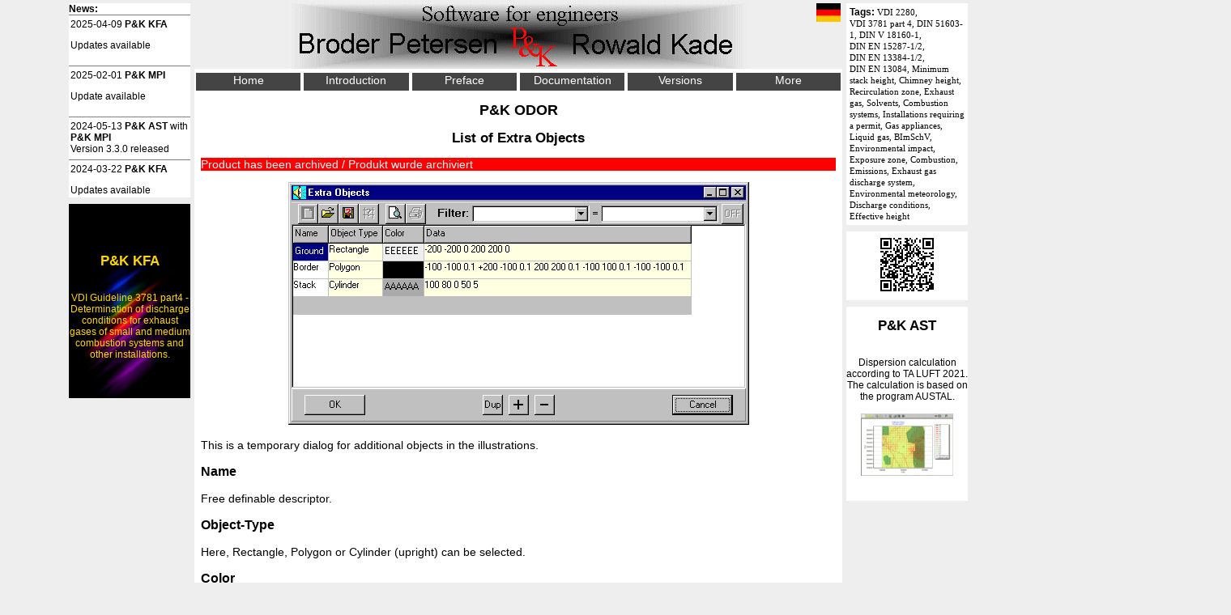

--- FILE ---
content_type: text/html; charset=utf-8
request_url: https://petersen-kade.com/pk_odor/us/vextraobjects.html
body_size: 1560
content:
<!DOCTYPE html><HTML lang=en><HEAD><meta charset="UTF-8"><meta name="viewport" content="width=device-width, initial-scale=1.0"><link rel="apple-touch-icon-precomposed" href="/p-touch-icon.png"><title>List of Extra Objects</title><link href="/V1.css" rel="stylesheet"><script src="/V1.js"></script><script>var ACLimit = 1100; var JSed = false; var lang = "us";
function resetn() { document.getElementById('n').style=''; if(!JSed && document.body.offsetWidth>ACLimit) initJS(); }
function evx(){ window.addEventListener("resize",resetn); if(document.body.offsetWidth>ACLimit) initJS(); }
function addScript(src){ return new Promise((resolve, reject) => { const s = document.createElement("script"); s.setAttribute("src", src); s.addEventListener("load", resolve); s.addEventListener("error", reject); document.head.appendChild(s); }); }
async function initJS(){ try { await addScript("/adcols.js"); initAds(); addBn(); } catch (e) { console.log(e); }
try { await addScript("/rd/qrc52.js"); updateQrcode(); } catch (e) { console.log(e); } JSed = true; }</script></HEAD><BODY onResize="document.getElementById('n').style='';" onLoad="evx()" onScroll="document.getElementById('Top').style.display='inline-block'"><div id=ws><NOSCRIPT><CENTER><IMG SRC="/rd/us_jscript.png"></CENTER></NOSCRIPT><div id=header><a href="/us/small.html"><img src="/rd/ppk800.png" alt="Header Image"></a><a id=lang href="../de/vextraobjects.html" title="Language → de"><img src="/rd/de.l.png" alt="Language → de"></a></div><div id=ms><a id=home href="/us/index.html">&#xf015;</a><div id=n><div><button id=om onClick="e=document.getElementById('n');e.style=(e.style.cssText=='') ? 'right:2px;left:inherit;height:auto;width:120px;top:2px' : ''">&#x2261;</button><a href="/us/">Home</a></div><div><a href="index.html">Introduction</a></div><div><a href="preface.html">Preface</a></div><div><a href="doc.html">Documentation</a></div><div><a href="versions.html">Versions</a></div><div><a href="az.html">More</a></div></div></div><div id=content><h1>P&amp;K ODOR</h1><h2>List of Extra Objects</h2><p class=REDWHITE>Product has been archived / Produkt wurde archiviert</p><center><img width="569" height="300" src="vextraobjects.gif" alt=""></center><p>This is a temporary dialog for additional objects in the illustrations.</p><h3>Name</h3><p>Free definable descriptor.</p><h3>Object-Type</h3><p>Here, Rectangle, Polygon or Cylinder (upright) can be selected.</p><h3>Color</h3><p>Color of the object. A color select dialog will be opened on select of this cell.</p><h3>Data</h3><p>Dependent on the selected object type, different dialogs for entering below stated data, will be opened on select of this cell.</p><table align="CENTER" cellspacing="3" cellpadding="3"><tbody><tr><td>RECTANGLE</td><td>x1 y1 z1 x2 y2 z2</td></tr><tr><td>POLYGON</td><td>x0 y0 z0 ........ xn yn zn</td></tr><tr><td>CYLINDER</td><td>x y z Height Diameter</td></tr></tbody></table><p>See <a href="op_tabellen.html">Operations within the tables</a></p></div></div><div id=footer><div class=Fa>&copy;2025</div><a class=Fa href="/us/privacy.php">Privacy</a><a class=Fa href="/us/legal.html">Legal</a><a class=Fa href="/us/imprint.html">Imprint</a><a class=Fa id=Top href=#>Top</a></div></BODY></HTML>

--- FILE ---
content_type: text/html; charset=UTF-8
request_url: https://petersen-kade.com/ads150x240.php?tags
body_size: 383
content:
<div class=tags><b>Tags:</b>
<a href="https://www.petersen-kade.com/pk_kfa/us/index.html"></a>
<a href="https://www.petersen-kade.com/pk_kfa/us/preface.html">VDI&nbsp;2280, VDI&nbsp;3781&nbsp;part&nbsp;4, DIN&nbsp;51603-1, DIN&nbsp;V&nbsp;18160-1, DIN&nbsp;EN&nbsp;15287-1/2, DIN&nbsp;EN&nbsp;13384-1/2, DIN&nbsp;EN&nbsp;13084, Minimum stack height, Chimney height, Recirculation zone, Exhaust gas, Solvents, Combustion systems, Installations requiring a permit, Gas appliances, Liquid gas, BImSchV, Environmental impact, Exposure zone, Combustion, Emissions, Exhaust gas discharge system, Environmental meteorology, Discharge conditions, Effective height</a>
</div>

--- FILE ---
content_type: text/html; charset=UTF-8
request_url: https://petersen-kade.com/ads150x240.php?us
body_size: 287
content:
<a style="height:240px;width:150px;text-align:center;display:table-cell;background-color:white;color:black" href="https://www.encoco.com" title="P&amp;K AST"><h2>P&amp;K AST</h2><br>Dispersion calculation according to <nobr>TA LUFT 2021</nobr>. The calculation is based on the program AUSTAL.<br><br><img alt="P&amp;K AST" src="/rd/pkgraph.gif" width="114" height="77" border="0"></a>

--- FILE ---
content_type: text/html; charset=utf-8
request_url: https://petersen-kade.com/us/new.html
body_size: 1077
content:
<style>#news{width:100%;height:240px;overflow:hidden;font-size:12px}#news:hover{overflow:scroll}#news article{border-top:1px solid gray;margin-bottom:4px;padding:2px;padding-top:4px}</style><div id=news><b>News:</b><br><article>2025-04-09 <b>P&amp;K&nbsp;KFA</b><p>Updates available</p></article><article>2025-02-01 <b>P&amp;K&nbsp;MPI</b><p>Update available</p></article><article>2024-05-13 <b>P&amp;K&nbsp;AST</b> with <b>P&amp;K&nbsp;MPI</b>        <br>Version 3.3.0 released</article><article>2024-03-22 <b>P&amp;K&nbsp;KFA</b><p>Updates available</p></article><article>2024-02-29 <b>P&amp;K&nbsp;KFA</b><br>2023-08-21 <b>P&amp;K&nbsp;AST</b> und <b>P&amp;K&nbsp;MPI</b><p>Updates available</p></article><article>2021-11-05 <b>MPI und affiinity_layout</b><p>Die MS-MPI Version ist wahrscheinlich schon ein bischen älter. Die kennt das affinity_layout evtl. noch nicht. Aktuell wäre Version 10.1.2.<br> Das affinity_layout lässt sich abschalten in dem man in der Konfiguration HyperThreads aktiviert. Da kommt man durch Doppelklick auf pk_mpi.exe im Models Ordner hin.<br>HyperThreads setzt nur die Zahl der Lokalen CPUs hoch und schaltet zusätzlich die Nutzung von affinity_layout aus. Die Nutzung von HyperThreads ist nicht empfohlen.<br>Man kann natürlich auch die Software akualisieren: MS MPI<br>Ältere Versionen von MS-MPI können auch den Text HPC-Pack oder MPICH im Namen haben. Falls Sie MPICH2 nutzen, muß auf anderweitige Nutzung und Kollision geprüft werden.</p></article><article>2021-11-05 <b>MPI und HyperThreads</b>Seit viele Prozessor-Schwachstellen bekannt und z.T. gepatcht wurden, lohnt sich die Nutzung von HyperThreads evtl. nicht mehr.</article><article>2021-08-14 <b>TA Luft 2021 ist da</b><p>Die neue TA Luft ist da und wir müssen nun einige Programme anpassen. Es wird bald ein neues P&amp;K MPI und einen Nachfolger für P&amp;K TAL2K namens P&amp;K AST geben.</p></article><article>2018-10-25 <b>Skalierte PNG-Karten für P&K KFA und P&ampK AST</b><p>Skalierte PNG-Karten für P&amp;K KFA können über unser Karten-Interface von www.openstreetmap.org bezogen werden. Die nötigen Daten zur Skalierung sind im Dateinamen enthalten, der deshalb nicht verändert werden darf.</p></article></div>

--- FILE ---
content_type: text/html; charset=UTF-8
request_url: https://petersen-kade.com/ads150x240.php?us
body_size: 319
content:
<a target=_top href="https://www.petersen-kade.com/us/index.html" style="height:240px;width:150px;text-align:center;display:table-cell;background-color:black;background-image:url(/rd/stripes.jpg);background-size:cover;color:gold;vertical-align:middle"><h2>P&amp;K KFA</h2><br>VDI Guideline 3781 part4 - Determination of discharge conditions for exhaust gases of small and medium combustion systems and other installations.</a>

--- FILE ---
content_type: text/html; charset=UTF-8
request_url: https://petersen-kade.com/banner.php
body_size: 98
content:
<a href="https://meikekohls.de"><img src="/rd/meikekohls-460x68.webp" alt="Meike Kohls Art">

--- FILE ---
content_type: text/css
request_url: https://petersen-kade.com/V1.css
body_size: 1530
content:
#ms{height:26px}#n{position:absolute;z-index:1;margin:0px auto 0px auto;width:100%;overflow:hidden}#n div{float:left;width:calc(16.666666666667% - 3px + 1px);height:26px;overflow:hidden;max-width:calc(800px / 6)}.Fa{display:inline-block;text-align:center;max-width:calc(70% - 2px);overflow:hidden;text-overflow:ellipsis;margin:2px;background-color:#aaa;padding:2px}#n a,#footer a{overflow:hidden;text-overflow:ellipsis;WHITE-SPACE:nowrap;background-color:#444;color:white;text-decoration:none;font-family:arial;text-align:center;border:1px solid #444;margin:2px}#n div:hover{height:auto}#n a{display:block;height:20px}#om{float:right;width:20px;height:20px;display:none;border:none;margin:0px;padding:0px;background-color:#444;color:white;text-decoration:none;font-family:arial;font-size:18px;background-color:#444;line-height:4px}#om hr{border:none;background-color:white;height:4px;margin:0px;padding:0px}@media screen and (max-width:420px){#n{left:calc(100vw - 22px);width:20px;height:20px}#n div{float:right;width:100%}#n div{height:auto}#n a~a::before{content:"• "}#n a{display:block;margin-left:20px;text-align:left}#om{display:block}#home{display:block!important}}body{margin:0px;padding:0px;background-color:#eee;color:black;font-family:Verdana,Arial;font-size:14px}input,textarea{background-color:white;color:black;border:none}#ws{max-width:800px;border:#eee 1px solid;margin:0 auto 0 auto;padding:0px;background-color:white}#header img{width:100%}#content{margin:8px;min-height:50vh}.ad{width:150px;background-color:transparent;position:absolute;z-index:2;text-overflow:ellipsis;overflow:hidden;word-wrap:break-word;font-size:12px}.ad>div{margin:0px auto 8px auto;background-color:white;color:black}.ad a{text-decoration:none}.tags{padding:4px}.tags a{font-family:verdana;font-size:11px;text-decoration:none}.tags{background-color:white}.tags a{color:black}h3{font-size:16px}h2{font-size:17px;text-align:center}h1{font-size:18px;text-align:center}video{display:block;margin:auto}#content a{text-decoration:none;color:black}#content a:hover{text-decoration:underline}th{vertical-align:top}p td{text-overflow:ellipsis;overflow:hidden}#Top{display:none}#footer{margin:auto;max-width:800px}#header,#footer{width:100%;max-width:800px}#sbtn{background-color:#444;border:none;color:white;margin:4px}img{max-width:100%}.sml{font-size:80%;color:gray}.left{text-align:left!important}.changed{border-right:solid 3px red}#home{font-size:18px;font-family:FA;float:left;text-decoration:none;position:absolute;z-index:2;background-color:#444;color:white;display:none}.bxt,#efrm,#EmailForm{background-color:#ddd}.tt td{font-size:12px;text-align:center}.tt th{font-size:12px}.tt table{border-collapse:collapse;border-spacing:1px;border:1px white solid;empty-cells:show}.bxt td,.bxt th{border-bottom:solid 1px white}.tp td{border-top:1px outset white}input,textarea{width:98%}.REDWHITE,.redwhite{color:WHITE!important;background-color:red!important}.redtext{color:red}#efrm input{width:98%}.ellipse{text-align:left!important;overflow:hidden;text-overflow:ellipsis;width:50%}.leds{width:12px;float:right;padding:0px;margin:0px;height:12px}#lang{float:right;position:absolute;z-index:10;margin-left:-32px;top:4px}#lang img{width:30px}article{border-top:1px solid gray;margin-bottom:8px;padding-top:8px}@font-face{font-family:'FA';src:url('/rd/fontawesome.eot');src:url('/rd/fontawesome.eot?#iefix') format('embedded-opentype'),url('/rd/fontawesome.woff2') format('woff2'),url('/rd/fontawesome.woff') format('woff'),url('/rd/fontawesome.ttf') format('truetype'),url('/rd/fontawesome.svg') format('svg')}samp,.FA{font-family:FA}.tt samp{color:blue}.bxt a{color:blue!important}.navstr,.rss{display:none}.tny{font-size:10px}.nobr{WHITE-SPACE:nowrap}#price{width:98%}#price td{vertical-align:top}.priceth{text-align:left;border-top:gray 1px solid;padding-top:16px;font-weight:600}.priceth br{margin-bottom:16px}.tny{font-size:9px}.bbgrid .longtext,.blgrid td{border-top:1px solid gray;font-size:12px;vertical-align:top}.blgrid th{font-size:12px}.extraborder{font-size:10px}p{hyphens:auto}#agb::before{content:"Broder Petersen / Petersen & Kade"}.centerT{text-align:center}.hint{font-size:0.9em;font-style:italic;text-align:left}.red{color:red}.changed{border-right:solid 3px red}.nav a{display:table-cell;width:100px;background-color:gray;color:white;border:2px solid white;text-align:center}h1{text-align:center}.nav{display:table-cell}img{max-width:100%}.icon{width:16px;height:16px;vertical-align:bottom}code{background-color:#FFFF99;color:BLACK;max-width:480px;display:block;border:solid 1px red;display:block}

--- FILE ---
content_type: text/javascript
request_url: https://petersen-kade.com/adcols.js
body_size: 540
content:
function initAds(){function f(){if(900<document.body.offsetWidth){ws=document.getElementById("ws");var a=ws.offsetWidth,g=ws.offsetLeft,h=ws.offsetTop;c.style.left=g-150-4+"px";c.style.top=h+4+"px";b.style.left=g+a+4+"px";b.style.top=h+4+"px";b.style.display="block";c.style.display="block"}else b.style.display="none",c.style.display="none"}function e(a,b,c){var d=new XMLHttpRequest;d&&(d.onreadystatechange=function(){4==this.readyState&&200==this.status&&(a.innerHTML=d.responseText)},d.open("GET",
c?"/"+b+"/"+c:"/ads150x240.php?"+b,!0),d.send())}var c,b;b=document.createElement("div");b.className="ad";document.body.appendChild(b);var a=document.createElement("div");e(a,"tags");b.appendChild(a);a=document.createElement("div");a.innerHTML='<a href="#" title="QRCode for current page" id=qrc></a>';a.style.cssText="text-align:center";b.appendChild(a);a=document.createElement("div");e(a,lang);b.appendChild(a);c=document.createElement("div");c.className="ad";document.body.appendChild(c);a=document.createElement("div");
e(a,lang,"new.html");c.appendChild(a);a=document.createElement("div");e(a,lang);c.appendChild(a);f();window.addEventListener("resize",f)};


--- FILE ---
content_type: text/javascript
request_url: https://petersen-kade.com/V1.js
body_size: 624
content:
function getBn(a){var b=new XMLHttpRequest;b&&(b.onreadystatechange=function(){4==this.readyState&&200==this.status&&(a.innerHTML=b.responseText)},b.open("GET","/banner.php",!0),b.send())}function addBn(){var a=document.createElement("center");getBn(a);document.body.appendChild(a)}function ById(a){return document.getElementById(a)}
function setCK(){var a=new Date,b=a.getTime();a.setTime(b+31536E6);a=";expires="+a.toUTCString();document.cookie="CK="+Math.round(b/1E3/3600)+a+";SameSite=Lax;path=/";document.cookie="ST=X;SameSite=Lax;path=/;"}function checkCK(){return document.cookie&&-1<document.cookie.indexOf("CK")}function insertAfter(a,b){var c=b.parentNode;c.lastchild==b?c.appendChild(a):c.insertBefore(a,b.nextSibling)}
function insertBannerCode(a,b){a.onclick=null;""==b&&(b=window.location.host);var c=document.createElement("code"),d=document.createTextNode('<a href="http://'+b+'"><img alt="'+a.alt+'" src="'+a.src+'" border=0></a>');c.appendChild(d);insertAfter(c,a);return!1}function chkForm(){var a=ById("efrm");a?setCK():a=ById("EmailForm");a.action="";a.submit();return!0};


--- FILE ---
content_type: application/javascript
request_url: https://petersen-kade.com/rd/qrc52.js
body_size: 5475
content:
window.update_qrcode=update_qrcode;window.updateQrcode=updateQrcode;function updateQrcode(){update_qrcode(window.location.href,"qrc",2,"L")}
var update_qrcode=function(y,C,S,T){function r(a){return String.fromCharCode(a)}cr='Copyright (c) 2009 Kazuhiko Arase www.d-project.com Licensed under the MIT license: www.opensource.org/licenses/mit-license.php The word "QR Code" is registered trademark of DENSO WAVE INCORPORATED';var D=function(a,c){if("undefined"==typeof a.length)throw Error(a.length+"/"+c);for(var d=0;d<a.length&&0==a[d];)d+=1;for(var e=Array(a.length-d+c),g=0;g<a.length-d;g+=1)e[g]=a[g+d];var t={get:function(a){return e[a]},
getLength:function(){return e.length},multiply:function(a){for(var e=Array(t.getLength()+a.getLength()-1),c=0;c<t.getLength();c+=1)for(var d=0;d<a.getLength();d+=1)e[c+d]^=s.gexp(s.glog(t.get(c))+s.glog(a.get(d)));return D(e,0)},mod:function(a){if(0>t.getLength()-a.getLength())return t;for(var e=s.glog(t.get(0))-s.glog(a.get(0)),c=Array(t.getLength()),d=0;d<t.getLength();d+=1)c[d]=t.get(d);for(d=0;d<a.getLength();d+=1)c[d]^=s.gexp(s.glog(a.get(d))+e);return D(c,0).mod(a)}};return t},K=function(a,
c){var d=E[c],e=null,g=0,t=null,f=[],k={},q=function(c,N){for(var l=g=4*a+17,b=Array(l),j=0;j<l;j+=1){b[j]=Array(l);for(var n=0;n<l;n+=1)b[j][n]=null}e=b;s(0,0);s(g-7,0);s(0,g-7);l=z.getPatternPosition(a);for(b=0;b<l.length;b+=1)for(j=0;j<l.length;j+=1){var n=l[b],k=l[j];if(null==e[n][k])for(var u=-2;2>=u;u+=1)for(var h=-2;2>=h;h+=1)e[n+u][k+h]=-2==u||2==u||-2==h||2==h||0==u&&0==h?!0:!1}for(l=8;l<g-8;l+=1)null==e[l][6]&&(e[l][6]=0==l%2);for(l=8;l<g-8;l+=1)null==e[6][l]&&(e[6][l]=0==l%2);l=z.getBCHTypeInfo(d<<
3|N);for(b=0;15>b;b+=1)j=!c&&1==(l>>b&1),6>b?e[b][8]=j:8>b?e[b+1][8]=j:e[g-15+b][8]=j;for(b=0;15>b;b+=1)j=!c&&1==(l>>b&1),8>b?e[8][g-b-1]=j:9>b?e[8][15-b-1+1]=j:e[8][15-b-1]=j;e[g-8][8]=!c;if(7<=a){l=z.getBCHTypeNumber(a);for(b=0;18>b;b+=1)j=!c&&1==(l>>b&1),e[Math.floor(b/3)][b%3+g-8-3]=j;for(b=0;18>b;b+=1)j=!c&&1==(l>>b&1),e[b%3+g-8-3][Math.floor(b/3)]=j}if(null==t){for(var l=O.getRSBlocks(a,d),r=[],v=0,q={getBuffer:function(){return r},get:function(b){return 1==(r[Math.floor(b/8)]>>>7-b%8&1)},put:function(b,
a){for(var c=0;c<a;c+=1)q.putBit(1==(b>>>a-c-1&1))},getLengthInBits:function(){return v},putBit:function(b){var a=Math.floor(v/8);r.length<=a&&r.push(0);b&&(r[a]|=128>>>v%8);v+=1}},b=q,j=0;j<f.length;j+=1)n=f[j],b.put(n.getMode(),4),b.put(n.getLength(),z.getLengthInBits(n.getMode(),a)),n.write(b);for(j=n=0;j<l.length;j+=1)n+=l[j].dataCount;if(b.getLengthInBits()>8*n)throw Error("code length overflow. ("+b.getLengthInBits()+">"+8*n+")");for(b.getLengthInBits()+4<=8*n&&b.put(0,4);0!=b.getLengthInBits()%
8;)b.putBit(!1);for(;!(b.getLengthInBits()>=8*n);){b.put(236,8);if(b.getLengthInBits()>=8*n)break;b.put(17,8)}for(var p=0,n=j=0,k=Array(l.length),u=Array(l.length),h=0;h<l.length;h+=1){var w=l[h].dataCount,F=l[h].totalCount-w,j=Math.max(j,w),n=Math.max(n,F);k[h]=Array(w);for(var m=0;m<k[h].length;m+=1)k[h][m]=255&b.getBuffer()[m+p];p+=w;m=z.getErrorCorrectPolynomial(F);w=D(k[h],m.getLength()-1).mod(m);u[h]=Array(m.getLength()-1);for(m=0;m<u[h].length;m+=1)F=m+w.getLength()-u[h].length,u[h][m]=0<=
F?w.get(F):0}for(m=b=0;m<l.length;m+=1)b+=l[m].totalCount;b=Array(b);for(m=p=0;m<j;m+=1)for(h=0;h<l.length;h+=1)m<k[h].length&&(b[p]=k[h][m],p+=1);for(m=0;m<n;m+=1)for(h=0;h<l.length;h+=1)m<u[h].length&&(b[p]=u[h][m],p+=1);t=b}l=t;b=-1;j=g-1;n=7;k=0;u=z.getMaskFunction(N);for(h=g-1;0<h;h-=2)for(6==h&&(h-=1);;){for(m=0;2>m;m+=1)null==e[j][h-m]&&(p=!1,k<l.length&&(p=1==(l[k]>>>n&1)),u(j,h-m)&&(p=!p),e[j][h-m]=p,n-=1,-1==n&&(k+=1,n=7));j+=b;if(0>j||g<=j){j-=b;b=-b;break}}},s=function(a,c){for(var d=
-1;7>=d;d+=1)if(!(-1>=a+d||g<=a+d))for(var b=-1;7>=b;b+=1)-1>=c+b||g<=c+b||(e[a+d][c+b]=0<=d&&6>=d&&(0==b||6==b)||0<=b&&6>=b&&(0==d||6==d)||2<=d&&4>=d&&2<=b&&4>=b?!0:!1)};k.addData=function(a){var d=I,c=K.stringToBytes(a);f.push({getMode:function(){return d},getLength:function(){return c.length},write:function(b){for(var a=0;a<c.length;a+=1)b.put(c[a],8)}});t=null};k.isDark=function(a,c){if(0>a||g<=a||0>c||g<=c)throw Error(a+","+c);return e[a][c]};k.getModuleCount=function(){return g};k.make=function(){for(var a=
0,c=0,d=0;8>d;d+=1){q(!0,d);var b=z.getLostPoint(k);if(0==d||a>b)a=b,c=d}q(!1,c)};k.createImgTag=function(a,c){a=a||2;c="undefined"==typeof c?4*a:c;var d=k.getModuleCount()*a+2*c,b=c,e=d-c,g,t=Array(d*d);g={setPixel:function(a,b,c){t[b*d+a]=c},write:function(a){a.writeString("GIF87a");a.writeShort(d);a.writeShort(d);a.writeByte(128);a.writeByte(0);a.writeByte(0);a.writeByte(0);a.writeByte(0);a.writeByte(0);a.writeByte(255);a.writeByte(255);a.writeByte(255);a.writeString(",");a.writeShort(0);a.writeShort(0);
a.writeShort(d);a.writeShort(d);a.writeByte(0);var b;b=3;var c,e={},g=0,h={add:function(a){if(h.contains(a))throw Error("dup key:"+a);e[a]=g;g+=1},size:function(){return g},indexOf:function(a){return e[a]},contains:function(a){return"undefined"!=typeof e[a]}};c=h;for(var f=0;4>f;f+=1)c.add(r(f));c.add(r(4));c.add(r(5));var j=P(),k=0,n=0,f={write:function(a,b){if(0!=a>>>b)throw Error("length over");for(;8<=k+b;)j.writeByte(255&(a<<k|n)),b-=8-k,a>>>=8-k,k=n=0;n|=a<<k;k+=b},flush:function(){0<k&&j.writeByte(n)}};
f.write(4,b);for(var p=0,q=r(t[p]),p=p+1;p<t.length;){var s=r(t[p]),p=p+1;c.contains(q+s)?q+=s:(f.write(c.indexOf(q),b),4095>c.size()&&(c.size()==1<<b&&(b+=1),c.add(q+s)),q=s)}f.write(c.indexOf(q),b);f.write(5,b);f.flush();b=j.toByteArray();a.writeByte(2);for(c=0;255<b.length-c;)a.writeByte(255),a.writeBytes(b,c,255),c+=255;a.writeByte(b.length-c);a.writeBytes(b,c,b.length-c);a.writeByte(0);a.writeString(";")}};for(var f=0;f<d;f+=1)for(var h=0;h<d;h+=1)g.setPixel(h,f,b<=h&&h<e&&b<=f&&f<e?k.isDark(Math.floor((f-
b)/a),Math.floor((h-b)/a))?0:1:1);b=P();g.write(b);var q=0,v=0,s=0,p="";g={};var w=function(a){if(!(0>a)){if(26>a)return 65+a;if(52>a)return 97+(a-26);if(62>a)return 48+(a-52);if(62==a)return 43;if(63==a)return 47}throw Error("n:"+a);};g.writeByte=function(a){q=q<<8|a&255;v+=8;for(s+=1;6<=v;)p+=r(w(q>>>v-6&63)),v-=6};g.flush=function(){0<v&&(p+=r(w(q<<6-v&63)),v=q=0);if(0!=s%3)for(var a=3-s%3,b=0;b<a;b+=1)p+="="};g.toString=function(){return p};b=b.toByteArray();for(e=0;e<b.length;e+=1)g.writeByte(b[e]);
g.flush();b='<img src="';b+="data:image/gif;base64,";b+=g;b+='"';b+=' width="';b+=d;b+='"';b+=' height="';b+=d;b+='"';b+=' alt="';b+="QR-Code, if browser supports Base64 Encoded Images!";b+='"';return b+="/>"};return k};K.stringToBytes=function(a){for(var c=[],d=0;d<a.length;d+=1){var e=a.charCodeAt(d);c.push(e&255)}return c};var I=4,E={L:1,M:0,Q:3,H:2},z,U=[[],[6,18],[6,22],[6,26],[6,30],[6,34],[6,22,38],[6,24,42],[6,26,46],[6,28,50],[6,30,54],[6,32,58],[6,34,62],[6,26,46,66],[6,26,48,70],[6,26,
50,74],[6,30,54,78],[6,30,56,82],[6,30,58,86],[6,34,62,90],[6,28,50,72,94],[6,26,50,74,98],[6,30,54,78,102],[6,28,54,80,106],[6,32,58,84,110],[6,30,58,86,114],[6,34,62,90,118],[6,26,50,74,98,122],[6,30,54,78,102,126],[6,26,52,78,104,130],[6,30,56,82,108,134],[6,34,60,86,112,138],[6,30,58,86,114,142],[6,34,62,90,118,146],[6,30,54,78,102,126,150],[6,24,50,76,102,128,154],[6,28,54,80,106,132,158],[6,32,58,84,110,136,162],[6,26,54,82,110,138,166],[6,30,58,86,114,142,170]],f={},A=function(a){for(var c=
0;0!=a;)c+=1,a>>>=1;return c};f.getBCHTypeInfo=function(a){for(var c=a<<10;0<=A(c)-A(1335);)c^=1335<<A(c)-A(1335);return(a<<10|c)^21522};f.getBCHTypeNumber=function(a){for(var c=a<<12;0<=A(c)-A(7973);)c^=7973<<A(c)-A(7973);return a<<12|c};f.getPatternPosition=function(a){return U[a-1]};f.getMaskFunction=function(a){switch(a){case 0:return function(a,d){return 0==(a+d)%2};case 1:return function(a){return 0==a%2};case 2:return function(a,d){return 0==d%3};case 3:return function(a,d){return 0==(a+d)%
3};case 4:return function(a,d){return 0==(Math.floor(a/2)+Math.floor(d/3))%2};case 5:return function(a,d){return 0==a*d%2+a*d%3};case 6:return function(a,d){return 0==(a*d%2+a*d%3)%2};case 7:return function(a,d){return 0==(a*d%3+(a+d)%2)%2};default:throw Error("bad maskPattern:"+a);}};f.getErrorCorrectPolynomial=function(a){for(var c=D([1],0),d=0;d<a;d+=1)c=c.multiply(D([1,s.gexp(d)],0));return c};f.getLengthInBits=function(a,c){if(1<=c&&10>c)switch(a){case 1:return 10;case 2:return 9;case I:return 8;
case 8:return 8;default:throw Error("mode:"+a);}else if(27>c)switch(a){case 1:return 12;case 2:return 11;case I:return 16;case 8:return 10;default:throw Error("mode:"+a);}else if(41>c)switch(a){case 1:return 14;case 2:return 13;case I:return 16;case 8:return 12;default:throw Error("mode:"+a);}else throw Error("type:"+c);};f.getLostPoint=function(a){for(var c=a.getModuleCount(),d=0,e=0;e<c;e+=1)for(var g=0;g<c;g+=1){for(var f=0,r=a.isDark(e,g),k=-1;1>=k;k+=1)if(!(0>e+k||c<=e+k))for(var q=-1;1>=q;q+=
1)0>g+q||c<=g+q||0==k&&0==q||r==a.isDark(e+k,g+q)&&(f+=1);5<f&&(d+=3+f-5)}for(e=0;e<c-1;e+=1)for(g=0;g<c-1;g+=1)if(f=0,a.isDark(e,g)&&(f+=1),a.isDark(e+1,g)&&(f+=1),a.isDark(e,g+1)&&(f+=1),a.isDark(e+1,g+1)&&(f+=1),0==f||4==f)d+=3;for(e=0;e<c;e+=1)for(g=0;g<c-6;g+=1)a.isDark(e,g)&&(!a.isDark(e,g+1)&&a.isDark(e,g+2)&&a.isDark(e,g+3)&&a.isDark(e,g+4)&&!a.isDark(e,g+5)&&a.isDark(e,g+6))&&(d+=40);for(g=0;g<c;g+=1)for(e=0;e<c-6;e+=1)a.isDark(e,g)&&(!a.isDark(e+1,g)&&a.isDark(e+2,g)&&a.isDark(e+3,g)&&a.isDark(e+
4,g)&&!a.isDark(e+5,g)&&a.isDark(e+6,g))&&(d+=40);for(g=f=0;g<c;g+=1)for(e=0;e<c;e+=1)a.isDark(e,g)&&(f+=1);a=Math.abs(100*f/c/c-50)/5;return d+10*a};z=f;for(var s,B=Array(256),Q=Array(256),f=0;8>f;f+=1)B[f]=1<<f;for(f=8;256>f;f+=1)B[f]=B[f-4]^B[f-5]^B[f-6]^B[f-8];for(f=0;255>f;f+=1)Q[B[f]]=f;s={glog:function(a){if(1>a)throw Error("glog("+a+")");return Q[a]},gexp:function(a){for(;0>a;)a+=255;for(;256<=a;)a-=255;return B[a]}};var O,J=[[1,26,19],[1,26,16],[1,26,13],[1,26,9],[1,44,34],[1,44,28],[1,44,
22],[1,44,16],[1,70,55],[1,70,44],[2,35,17],[2,35,13],[1,100,80],[2,50,32],[2,50,24],[4,25,9],[1,134,108],[2,67,43],[2,33,15,2,34,16],[2,33,11,2,34,12],[2,86,68],[4,43,27],[4,43,19],[4,43,15],[2,98,78],[4,49,31],[2,32,14,4,33,15],[4,39,13,1,40,14],[2,121,97],[2,60,38,2,61,39],[4,40,18,2,41,19],[4,40,14,2,41,15],[2,146,116],[3,58,36,2,59,37],[4,36,16,4,37,17],[4,36,12,4,37,13],[2,86,68,2,87,69],[4,69,43,1,70,44],[6,43,19,2,44,20],[6,43,15,2,44,16],[4,101,81],[1,80,50,4,81,51],[4,50,22,4,51,23],[3,
36,12,8,37,13],[2,116,92,2,117,93],[6,58,36,2,59,37],[4,46,20,6,47,21],[7,42,14,4,43,15],[4,133,107],[8,59,37,1,60,38],[8,44,20,4,45,21],[12,33,11,4,34,12],[3,145,115,1,146,116],[4,64,40,5,65,41],[11,36,16,5,37,17],[11,36,12,5,37,13],[5,109,87,1,110,88],[5,65,41,5,66,42],[5,54,24,7,55,25],[11,36,12],[5,122,98,1,123,99],[7,73,45,3,74,46],[15,43,19,2,44,20],[3,45,15,13,46,16],[1,135,107,5,136,108],[10,74,46,1,75,47],[1,50,22,15,51,23],[2,42,14,17,43,15],[5,150,120,1,151,121],[9,69,43,4,70,44],[17,50,
22,1,51,23],[2,42,14,19,43,15],[3,141,113,4,142,114],[3,70,44,11,71,45],[17,47,21,4,48,22],[9,39,13,16,40,14],[3,135,107,5,136,108],[3,67,41,13,68,42],[15,54,24,5,55,25],[15,43,15,10,44,16],[4,144,116,4,145,117],[17,68,42],[17,50,22,6,51,23],[19,46,16,6,47,17],[2,139,111,7,140,112],[17,74,46],[7,54,24,16,55,25],[34,37,13],[4,151,121,5,152,122],[4,75,47,14,76,48],[11,54,24,14,55,25],[16,45,15,14,46,16],[6,147,117,4,148,118],[6,73,45,14,74,46],[11,54,24,16,55,25],[30,46,16,2,47,17],[8,132,106,4,133,
107],[8,75,47,13,76,48],[7,54,24,22,55,25],[22,45,15,13,46,16],[10,142,114,2,143,115],[19,74,46,4,75,47],[28,50,22,6,51,23],[33,46,16,4,47,17],[8,152,122,4,153,123],[22,73,45,3,74,46],[8,53,23,26,54,24],[12,45,15,28,46,16],[3,147,117,10,148,118],[3,73,45,23,74,46],[4,54,24,31,55,25],[11,45,15,31,46,16],[7,146,116,7,147,117],[21,73,45,7,74,46],[1,53,23,37,54,24],[19,45,15,26,46,16],[5,145,115,10,146,116],[19,75,47,10,76,48],[15,54,24,25,55,25],[23,45,15,25,46,16],[13,145,115,3,146,116],[2,74,46,29,
75,47],[42,54,24,1,55,25],[23,45,15,28,46,16],[17,145,115],[10,74,46,23,75,47],[10,54,24,35,55,25],[19,45,15,35,46,16],[17,145,115,1,146,116],[14,74,46,21,75,47],[29,54,24,19,55,25],[11,45,15,46,46,16],[13,145,115,6,146,116],[14,74,46,23,75,47],[44,54,24,7,55,25],[59,46,16,1,47,17],[12,151,121,7,152,122],[12,75,47,26,76,48],[39,54,24,14,55,25],[22,45,15,41,46,16],[6,151,121,14,152,122],[6,75,47,34,76,48],[46,54,24,10,55,25],[2,45,15,64,46,16],[17,152,122,4,153,123],[29,74,46,14,75,47],[49,54,24,10,
55,25],[24,45,15,46,46,16],[4,152,122,18,153,123],[13,74,46,32,75,47],[48,54,24,14,55,25],[42,45,15,32,46,16],[20,147,117,4,148,118],[40,75,47,7,76,48],[43,54,24,22,55,25],[10,45,15,67,46,16],[19,148,118,6,149,119],[18,75,47,31,76,48],[34,54,24,34,55,25],[20,45,15,61,46,16]],V=function(a,c){var d={};d.totalCount=a;d.dataCount=c;return d},f={},W=function(a,c){switch(c){case E.L:return J[4*(a-1)+0];case E.M:return J[4*(a-1)+1];case E.Q:return J[4*(a-1)+2];case E.H:return J[4*(a-1)+3]}};f.getRSBlocks=
function(a,c){var d=W(a,c);if("undefined"==typeof d)throw Error("bad rs block @ typeNumber:"+a+"/errorCorrectLevel:"+c);for(var e=d.length/3,g=[],f=0;f<e;f+=1)for(var r=d[3*f+0],k=d[3*f+1],q=d[3*f+2],s=0;s<r;s+=1)g.push(V(k,q));return g};O=f;var P=function(){var a=[],c={writeByte:function(d){a.push(d&255)},writeShort:function(a){c.writeByte(a);c.writeByte(a>>>8)},writeBytes:function(a,e,g){e=e||0;g=g||a.length;for(var f=0;f<g;f+=1)c.writeByte(a[f+e])},writeString:function(a){for(var e=0;e<a.length;e+=
1)c.writeByte(a.charCodeAt(e))},toByteArray:function(){return a},toString:function(){var c;c="[";for(var e=0;e<a.length;e+=1)0<e&&(c+=","),c+=a[e];return c+"]"}};return c};try{var X="string"===typeof C?document.getElementById(C):C,R,G=y.length;y=y.replace(/\r\n/g,"\n");for(f=0;f<G;f++)if(127<y.charCodeAt(f)){for(var Y=r(239)+r(187)+r(191),f=y,H="",L=0;L<f.length;L++)var x=f.charCodeAt(L),H=128>x?H+r(x):127<x&&2048>x?H+(r(x>>6|192)+r(x&63|128)):H+(r(x>>12|224)+r(x>>6&63|128)+r(x&63|128));y=Y+H;G=y.length;
break}26>=G?tn=2:2213<=G?tn=40:(tn=Math.log(G),tn=Math.floor(1.9194*tn*tn-12.96*tn+26));var M=K(tn,T||"M");M.addData(y);M.make();R=M.createImgTag(S||2);X.innerHTML=R}catch(Z){("string"===typeof C?document.getElementById(C):C).innerHTML="<p>Error: reduce Text or Error Correction!</p>"}};
